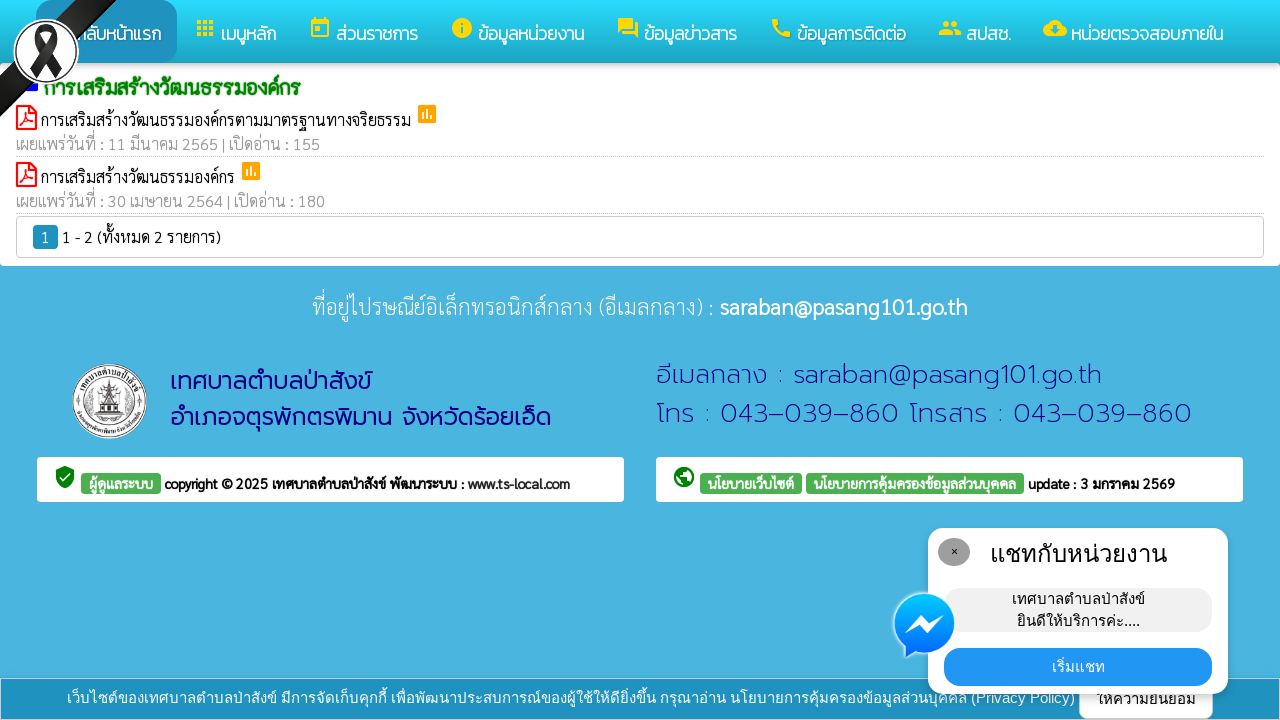

--- FILE ---
content_type: text/html; charset=UTF-8
request_url: https://www.pasang101.go.th/index/?page=announce5431
body_size: 6977
content:
<html>
<head>
<title>การเสริมสร้างวัฒนธรรมองค์กร</title>
<link rel="icon" type="image/png" sizes="192x192"  href="/android-icon-192x192.png">
<link rel="icon" type="image/png" sizes="96x96" href="/favicon-96x96.png">
<link rel="icon" type="image/png" sizes="32x32" href="/favicon-32x32.png">
<link rel="icon" type="image/png" sizes="16x16" href="/favicon-16x16.png">
<meta http-equiv="Content-Type" content="text/html; charset=UTF-8" />
<meta name="keywords" content="">
<meta name="description" content="o38 การเสริมสร้างวัฒนธรรมองค์กร เทศบาลตำบลป่าสังข์ อำเภอจตุรพักตรพิมาน จังหวัดร้อยเอ็ด">
<meta property="og:type"          content="website" />
<meta property="og:title"         content="การเสริมสร้างวัฒนธรรมองค์กร" />
<meta property="og:description"   content="เทศบาลตำบลป่าสังข์ อำเภอจตุรพักตรพิมาน จังหวัดร้อยเอ็ด" />
<meta property="og:image" content="https://www.pasang101.go.th/index/add_file/y8Bh48SMon115300.png" />
<meta property="og:url" content="https://www.pasang101.go.th/index/?page=announce5431" />
<meta name="theme-color" content="#">
<link rel="stylesheet" href="/index/w3.css?v=1">
<link rel="stylesheet" href="/index/w3color.css">
<link rel="stylesheet" href="/index/css/w3-theme-light-blue.css">
<script src="/index/js/jquery-3.4.1.min.js" type="text/javascript"></script>
<link href="/index/css/aos.css" rel="stylesheet">
<link href="https://fonts.googleapis.com/icon?family=Material+Icons" rel="stylesheet">
<link rel="stylesheet" href="https://www.w3schools.com/w3css/4/w3.css">
<link rel="stylesheet" href="https://cdnjs.cloudflare.com/ajax/libs/font-awesome/4.7.0/css/font-awesome.min.css">
<script src='https://kit.fontawesome.com/a076d05399.js'></script>
<link href="https://fonts.googleapis.com/css?family=Athiti:300|Chonburi|Itim|Kanit:200|Maitree:300|Mitr:300|Pattaya|Pridi:200|Prompt:200|Sriracha|Taviraj:200|Trirong:200|Niramit:200|Sarabun:200|Charm:200|K2D:200|Fahkwang:200|Bai+Jamjuree:200|Mali:200|Krub:200|KoHo:200|Kodchasan:200|Chakra+Petch:200|Thasadith:200|Charmonman:200|Srisakdi:200|IBM+Plex+Sans+Thai:200|Noto+Serif+Thai:300|Noto+Sans+Thai:300|Noto+Sans+Thai Looped:200" rel="stylesheet">
<style>
body
{
background-repeat: no-repeat;
background-position: center top;
}
.main_bg_w3{
background-repeat: no-repeat;
background-position: top;
}
.mySlides {display: none}
a:link {
text-decoration: none;
color:;
}
a:visited {
text-decoration: none;
color:;
}
a:hover {
text-decoration: none;
color:;
}
a:active {
text-decoration: none;
color:;
}
.main_bg_web_w3
.slideanim {visibility:hidden;}
.slide {
animation-name: slide;
-webkit-animation-name: slide;
animation-duration: 1s;
-webkit-animation-duration: 1s;
visibility: visible;
}
@keyframes slide {
0% {
opacity: 0;
transform: translateY(70%);
}
100% {
opacity: 1;
transform: translateY(0%);
}
}
@-webkit-keyframes slide {
0% {
opacity: 0;
-webkit-transform: translateY(70%);
}
100% {
opacity: 1;
-webkit-transform: translateY(0%);
}
}
@media screen and (max-width: 768px) {
.col-sm-4 {
text-align: center;
margin: 25px 0;
}
.btn-lg {
width: 100%;
margin-bottom: 35px;
}
}
@media screen and (max-width: 480px) {
.logo {
font-size: 150px;
}
}
video {
position: absolute;
margin-left: auto;
margin-right: auto;
left: 0;
right: 0;
text-align: center;
z-index: -1;
}
#chat-circle {
position: fixed;
bottom: 120px;
right: 280px;
width: 100px;
height: 100px;
border-radius: 0%;
color: white;
padding: 28px;
z-index: 100;
}
.text-shadow {
text-shadow:
0 0 3px rgba(255, 255, 255, 1),
0 0 6px rgba(255, 255, 255, 0.8),
0 0 9px rgba(255, 255, 255, 0.6),
0 0 12px rgba(255, 255, 255, 0.4);
}
.chat-box {
	width: 300px;
	background: white;
	border-radius: 15px;
	box-shadow: 0 4px 10px rgba(0, 0, 0, 0.2);
	padding: 15px;
	position: relative;
	text-align: center;
}
.chat-box .close-btn {
	position: absolute;
	top: 10px;
	left: 10px;
	background: #ccc;
	width: 28px;
	height: 28px;
	border-radius: 50%;
	display: flex;
	align-items: center;
	justify-content: center;
	font-size: 14px;
	cursor: pointer;
}
.chat-box .messenger-logo {
	width: 70px;
	height: 70px;
	position: absolute;
	bottom: 35px;
	left: -40px;
}
.mourning-corner {
    position: fixed;
    top: 0;
    left: 0;
    width: 120px;      /* ปรับขนาดได้ */
    height: auto;
    z-index: 99999;
    pointer-events: none; /* ไม่บังเมนู/คลิก */
}
</style>
<script>
$(document).ready(function(){
$(window).scroll(function() {
$(".slideanim").each(function(){
var pos = $(this).offset().top;
var winTop = $(window).scrollTop();
if (pos < winTop + 600) {
$(this).addClass("slide");
}
});
});
})
function closeChatBox() {
   document.getElementById("chat-circle").style.display = "none";
}	
</script>

<script>
$(document).ready(function(){
$("#cookie_button").click(function(){
$.post("cookie_accept.php",
{},
function(data,status){
//alert("Data: " + data + "\nStatus: " + status);
});
$("#cookie_accept").fadeOut();
});
});
</script>
</head>
<body class="w3-theme-d2" onload="document.getElementById('start_web_modal').style.display='block'">
<img src="https://www.ts-local.com/startweb/black_ribbon.png" class="mourning-corner" alt="แสดงความอาลัย">
<div id="cookie_accept" class="w3-bottom w3-theme-d4 w3-border w3-card">
<div class="w3-bar w3-container w3-center">
เว็บไซต์ของเทศบาลตำบลป่าสังข์ มีการจัดเก็บคุกกี้ เพื่อพัฒนาประสบการณ์ของผู้ใช้ให้ดียิ่งขึ้น กรุณาอ่าน นโยบายการคุ้มครองข้อมูลส่วนบุคคล (Privacy Policy)  <button class="w3-btn w3-white w3-border w3-round-large" id="cookie_button">ให้ความยินยอม</button>
</div>
</div>
<div id="chat-circle" class="w3-animate-opacity">
    <div class="w3-card w3-round-xlarge w3-white w3-padding chat-box">
		<div class="w3-button w3-circle w3-gray w3-small close-btn" onclick="closeChatBox()">×</div>
        <div class="w3-xlarge w3-bold">แชทกับหน่วยงาน</div>
        <div class="w3-panel w3-light-grey w3-round-xlarge chat-message"> เทศบาลตำบลป่าสังข์<br>ยินดีให้บริการค่ะ....</div>
		<a href="https://m.me/100054792025884" target="_blank">		
        <button class="w3-button w3-blue w3-round-xlarge w3-block chat-btn">เริ่มแชท</button>
        <img src="/index/picture/messengerfb.png" alt="messager" class="messenger-logo" alt="Messenger Icon">
		</a>		
    </div>
</div>
<!-- Navbar -->
<div class="w3" style="max-width:2560px;">
<div class="w3" style="max-width:2560px;">
<div class="w3-content blue  w3-round" style="max-width:100%;">
<div class="w3-content blue w3-round w3-theme-l1" style="max-width:2560px;">
<!-- ส่วนแสดงผลชื่อหน่วยงาน logo หน่วยงาน  -->

<style>
/* การตั้งค่าสำหรับเมนูแบบดรอปดาวน์ (dropdown) */
.dropdown {
float: left; /* ลอยดรอปดาวน์ไปทางซ้าย */
overflow: hidden; /* ซ่อนเนื้อหาที่เกินออกมานอกขอบเขต */
}
/* การตั้งค่าสำหรับปุ่มในเมนูดรอปดาวน์ */
.dropdown .dropbtn {
border: none; /* ไม่มีขอบ */
outline: none; /* ไม่มีกรอบรอบนอก */
background-color: inherit; /* ใช้สีพื้นหลังเดียวกับองค์ประกอบที่อยู่ในนั้น */
font: inherit; /* ใช้ฟอนต์เดียวกับองค์ประกอบที่อยู่ในนั้น */
margin: 0; /* ไม่มี margin */
}
/* การตั้งค่าการแสดงผลของเนื้อหาในดรอปดาวน์ */
.dropdown-content {
display: none; /* ซ่อนเนื้อหาในดรอปดาวน์โดยค่าเริ่มต้น */
position: absolute; /* ตั้งค่าให้ตำแหน่งเป็น absolute */
width: 100%; /* ความกว้าง 100% ของผู้ปกครอง */
left: 0; /* ตำแหน่งจากด้านซ้าย */
z-index: 20; /* ระดับการแสดงผลของเนื้อหา */
}
/* แสดงเนื้อหาในดรอปดาวน์เมื่อเลื่อนเมาส์ไปที่เมนู */
.dropdown:hover .dropdown-content {
display: block; /* แสดงเนื้อหา */
}
/* การตั้งค่าสำหรับคอลัมน์ */
.column {
float: left; /* ลอยคอลัมน์ไปทางซ้าย */
padding: 10px; /* กำหนด padding รอบ ๆ คอลัมน์ */
}
/* การตั้งค่าสำหรับลิงก์ในคอลัมน์ */
.column a {
float: none; /* ไม่ลอยไปทางใดทางหนึ่ง */
text-decoration: none; /* ลบขีดเส้นใต้ */
display: block; /* แสดงเป็นบล็อก */
text-align: left; /* จัดข้อความอยู่ทางซ้าย */
}
/* เคลียร์การลอยของคอลัมน์ */
.row:after {
content: ""; /* เนื้อหาว่าง */
display: table; /* แสดงเป็นตาราง */
clear: both; /* เคลียร์การลอย */
}
/* การตั้งค่าสำหรับการแสดงผลบนหน้าจอขนาดเล็ก (มือถือ) */
@media screen and (max-width: 600px) {
.column {
width: 100%; /* ความกว้าง 100% */
height: auto; /* ความสูงอัตโนมัติ */
}
}
.sticky {
/*position: fixed;*/
top: 0;
width: 100%;
}
#navbar {
z-index: 110;
}
.menu-bar {
	
  background: linear-gradient(to bottom, #2bdcfe, #1ba4c0); /* เขียวอ่อน → เขียวเข้ม */
  text-align: center;
}

.menu-bar a {
  color: #fff;
  font-weight: bold;
  font-family: 'Kanit', sans-serif;
  text-decoration: none;
  text-shadow: 1px 1px 2px rgba(0,0,0,0.2); /* เงาเบา ๆ เพิ่มความลอย */
  transition: color 0.3s ease;
}
</style>
<!--ส่วนแสดงผลเมนู ie10 ie9-->
<div id="navbar" class="w3-display-container w3-card w3-center menu-bar" style="font-family:'Maitree'; color:; font-size:18px;">
<div class="w3-bar">
<!--เพิ่มการแสดงให้ถูกต้อง ie10 ie9-->
<div class="w3-bar">
&nbsp;
</div>
<!--เพิ่มการแสดงให้ถูกต้อง ie10 ie9-->
<a href="/index/" class="w3-bar-item w3-button w3-padding-16 w3-theme-d4 w3-round-xlarge"><i class="material-icons" style="font-size:24px;">arrow_back_ios</i><strong>กลับหน้าแรก</strong></a>
<div class="dropdown">
<a href="/index/">
<button class="dropbtn w3-button menu-bar w3-padding-16"> <i class="material-icons" style="font-size:24px; color:Gold;">apps</i>
<b>เมนูหลัก</b>
</button>
</a>
<div class="dropdown-content w3-round-xlarge" style="font-family:'Sarabun'; font-size:16px; text-shadow: 0px 0px 1px;">
<div class="w3-content w3-card w3-round-large w3-theme-d2" style="max-width:98%;">
<div class="row" style="max-width:98%;">
<a href="?page=menuweb"><span class="w3-right w3-btn w3-theme-l4 w3-round-large w3-margin-top">เมนูทั้งหมด</span></a>
<a href="?fullscreen=menu"><span class="w3-margin-right w3-right w3-btn w3-theme-l4 w3-round-large w3-margin-top">แสดงเมนูด้านข้าง</span></a>
</div>
<div class="row">
<div class="column w3-quarter w3-container">
<!----------------------------------------------------------------------------------------------------->
<p class="w3-large"><b>
เมนูหลัก (Main)</b></p>
<!----------------------------------------------------------------------------->
<a href="?page=announce3048">
<i class="material-icons" style="color:Gold;"> insert_drive_file</i> ข่าวประชาสัมพันธ์</a>
<!----------------------------------------------------------------------------->
<a href="?page=picture0128">
<i class="material-icons" style="color:Gold;"> camera_alt</i> ภาพกิจกรรม</a>
<!----------------------------------------------------------------------------->
<a href="?page=announce3476">
<i class="material-icons" style="color:Gold;"> chat_bubble</i> ประกาศจัดซื้อจัดจ้าง</a>
<!----------------------------------------------------------------------------->
<a href="?page=webboard">
<i class="material-icons" style="color:Gold;"> thumb_up</i> กระดานสนทนา</a>
<!----------------------------------------------------------------------------->
<a href="?page=rssegp">
<i class="material-icons" style="color:Gold;"> cast</i> ระบบการจัดซื้อจัดจ้าง e-GP</a>
<!----------------------------------------------------------------------------->
<a href="?page=rssegp">
<i class="material-icons" style="color:Gold;"> cast</i> rss egp</a>
</div>
<div class="column w3-quarter w3-container">
<!----------------------------------------------------------------------------------------------------->
<p class="w3-large"><b>
ส่วนราชการ</b></p>
<!----------------------------------------------------------------------------->
<a href="?page=personnal8927">
<i class="material-icons" style="color:Gold;"> account_box</i> คณะผู้บริหาร</a>
<!----------------------------------------------------------------------------->
<a href="?page=personnal3975">
<i class="material-icons" style="color:Gold;"> account_box</i> สมาชิกสภา</a>
<!----------------------------------------------------------------------------->
<a href="?page=personal03861925">
<i class="material-icons" style="color:Gold;"> account_box</i> หัวหน้าส่วนราชการ</a>
<!----------------------------------------------------------------------------->
<a href="?page=personnal3974">
<i class="material-icons" style="color:Gold;"> account_box</i> สำนักปลัด</a>
<!----------------------------------------------------------------------------->
<a href="?page=personal30198562">
<i class="material-icons" style="color:Gold;"> chevron_right</i> งานการศึกษา</a>
<!----------------------------------------------------------------------------->
<a href="?page=personal87025394">
<i class="material-icons" style="color:Gold;"> chevron_right</i> งานป้องกันและบรรเทาสาธารณภัย</a>
<!----------------------------------------------------------------------------->
<a href="?page=personal43861970">
<i class="material-icons" style="color:Gold;"> chevron_right</i> งานสาธารณสุข</a>
<!----------------------------------------------------------------------------->
<a href="?page=personnal6457">
<i class="material-icons" style="color:Gold;"> account_box</i> กองคลัง</a>
<!----------------------------------------------------------------------------->
<a href="?page=personnal6541">
<i class="material-icons" style="color:Gold;"> account_box</i> กองช่าง</a>
<!----------------------------------------------------------------------------->
<a href="?page=personal98750324">
<i class="material-icons" style="color:Gold;"> account_box</i> หน่วยตรวจสอบภายใน</a>
</div>
<div class="column w3-quarter w3-container">
<!----------------------------------------------------------------------------------------------------->
<p class="w3-large"><b>
ข้อมูลหน่วยงาน</b></p>
<!----------------------------------------------------------------------------->
<a href="?page=newarticle41862590">
<i class="material-icons" style="color:Gold;"> check_circle</i> ประวัติข้อมูลพื้นฐาน</a>
<!----------------------------------------------------------------------------->
<a href="?page=article1932">
<i class="material-icons" style="color:Gold;"> check_circle</i> สภาพทั่วไป</a>
<!----------------------------------------------------------------------------->
<a href="?page=newarticle86240135">
<i class="material-icons" style="color:Gold;"> check_circle</i> ตราสัญลักษณ์</a>
<!----------------------------------------------------------------------------->
<a href="?page=article7642">
<i class="material-icons" style="color:Gold;"> check_circle</i> วิสัยทัศน์</a>
<!----------------------------------------------------------------------------->
<a href="?page=picture86127094">
<i class="material-icons" style="color:Gold;"> image</i> แหล่งท่องเที่ยวงานประเพณี</a>
<!----------------------------------------------------------------------------->
<a href="http://www.dla.go.th/" target="_blank">
<i class="material-icons" style="color:Gold;"> folder_open</i> เว็บไซต์กรมส่งเสริม</a>
</div>
<div class="column w3-quarter w3-container">
<!----------------------------------------------------------------------------------------------------->
<p class="w3-large"><b>
ข้อมูลข่าวสาร</b></p>
<!----------------------------------------------------------------------------->
<a href="?page=announce3048">
<i class="material-icons" style="color:Gold;"> insert_drive_file</i> ข่าวประชาสัมพันธ์</a>
<!----------------------------------------------------------------------------->
<a href="?page=announce3476">
<i class="material-icons" style="color:Gold;"> chat_bubble</i> ประกาศจัดซื้อจัดจ้าง</a>
<!----------------------------------------------------------------------------->
<a href="?page=announce4502">
<i class="material-icons" style="color:Gold;"> folder</i> งบประมาณรายจ่ายประจำปี</a>
<!----------------------------------------------------------------------------->
<a href="?page=announce4302">
<i class="material-icons" style="color:Gold;"> folder</i> แผนการจัดซื้อจัดจ้างแผนการจัดหาพัสดุ</a>
<!----------------------------------------------------------------------------->
<a href="?page=announce0925">
<i class="material-icons" style="color:Gold;"> folder</i> รายงานผลการปฏิบัติงาน</a>
<!----------------------------------------------------------------------------->
<a href="?page=picture86127094">
<i class="material-icons" style="color:Gold;"> image</i> แหล่งท่องเที่ยวงานประเพณี</a>
<!----------------------------------------------------------------------------->
<a href="?page=announce95763280">
<i class="material-icons" style="color:Gold;"> folder</i> เอกสารเผยแพร่</a>
</div>
</div>
<div class="row">
</div>
</div>
</div>
</div>
<a href="?category=menu1730&show_type=1">
</a>
<div class="w3-dropdown-hover">
<!--?category=&show_type=-->
<a href="#">
<button class="w3-button menu_theme w3-padding-16">
<i class="material-icons" style="font-size:24px; color:Gold;">today</i>
<b>ส่วนราชการ</b>
</button>
</a>
<div class="w3-dropdown-content w3-bar-block w3-card-4" style="z-index:20; font-family:'Sarabun'; font-size:16px; text-shadow: 0px 0px 1px;">
<!----------------------------------------------------------------------------->
<a href="?page=personnal8927" class="w3-bar-item w3-button w3-theme-d2">
<i class="material-icons" style="color:Gold;"> account_box</i> คณะผู้บริหาร</a>
<!----------------------------------------------------------------------------->
<a href="?page=personnal3975" class="w3-bar-item w3-button w3-theme-d2">
<i class="material-icons" style="color:Gold;"> account_box</i> สมาชิกสภา</a>
<!----------------------------------------------------------------------------->
<a href="?page=personal03861925" class="w3-bar-item w3-button w3-theme-d2">
<i class="material-icons" style="color:Gold;"> account_box</i> หัวหน้าส่วนราชการ</a>
<!----------------------------------------------------------------------------->
<a href="?page=personnal3974" class="w3-bar-item w3-button w3-theme-d2">
<i class="material-icons" style="color:Gold;"> account_box</i> สำนักปลัด</a>
<!----------------------------------------------------------------------------->
<a href="?page=personal30198562" class="w3-bar-item w3-button w3-theme-d2">
<i class="material-icons" style="color:Gold;"> chevron_right</i> งานการศึกษา</a>
<!----------------------------------------------------------------------------->
<a href="?page=personal87025394" class="w3-bar-item w3-button w3-theme-d2">
<i class="material-icons" style="color:Gold;"> chevron_right</i> งานป้องกันและบรรเทาสาธารณภัย</a>
<!----------------------------------------------------------------------------->
<a href="?page=personal43861970" class="w3-bar-item w3-button w3-theme-d2">
<i class="material-icons" style="color:Gold;"> chevron_right</i> งานสาธารณสุข</a>
<!----------------------------------------------------------------------------->
<a href="?page=personnal6457" class="w3-bar-item w3-button w3-theme-d2">
<i class="material-icons" style="color:Gold;"> account_box</i> กองคลัง</a>
<!----------------------------------------------------------------------------->
<a href="?page=personnal6541" class="w3-bar-item w3-button w3-theme-d2">
<i class="material-icons" style="color:Gold;"> account_box</i> กองช่าง</a>
<!----------------------------------------------------------------------------->
<a href="?page=personal98750324" class="w3-bar-item w3-button w3-theme-d2">
<i class="material-icons" style="color:Gold;"> account_box</i> หน่วยตรวจสอบภายใน</a>
</div>
</div>
<a href="?category=menu8254&show_type=1">
</a>
<div class="w3-dropdown-hover">
<!--?category=&show_type=-->
<a href="#">
<button class="w3-button menu_theme w3-padding-16">
<i class="material-icons" style="font-size:24px; color:Gold;">info</i>
<b>ข้อมูลหน่วยงาน</b>
</button>
</a>
<div class="w3-dropdown-content w3-bar-block w3-card-4" style="z-index:20; font-family:'Sarabun'; font-size:16px; text-shadow: 0px 0px 1px;">
<!----------------------------------------------------------------------------->
<a href="?page=newarticle41862590" class="w3-bar-item w3-button w3-theme-d2">
<i class="material-icons" style="color:Gold;"> check_circle</i> ประวัติข้อมูลพื้นฐาน</a>
<!----------------------------------------------------------------------------->
<a href="?page=article1932" class="w3-bar-item w3-button w3-theme-d2">
<i class="material-icons" style="color:Gold;"> check_circle</i> สภาพทั่วไป</a>
<!----------------------------------------------------------------------------->
<a href="?page=newarticle86240135" class="w3-bar-item w3-button w3-theme-d2">
<i class="material-icons" style="color:Gold;"> check_circle</i> ตราสัญลักษณ์</a>
<!----------------------------------------------------------------------------->
<a href="?page=article7642" class="w3-bar-item w3-button w3-theme-d2">
<i class="material-icons" style="color:Gold;"> check_circle</i> วิสัยทัศน์</a>
<!----------------------------------------------------------------------------->
<a href="?page=picture86127094" class="w3-bar-item w3-button w3-theme-d2">
<i class="material-icons" style="color:Gold;"> image</i> แหล่งท่องเที่ยวงานประเพณี</a>
<!----------------------------------------------------------------------------->
<a href="?page=link_new8308" class="w3-bar-item w3-button w3-theme-d2">
<i class="material-icons" style="color:Gold;"> folder_open</i> เว็บไซต์กรมส่งเสริม</a>
</div>
</div>
<a href="?category=menu5498&show_type=1">
</a>
<div class="w3-dropdown-hover">
<!--?category=&show_type=-->
<a href="#">
<button class="w3-button menu_theme w3-padding-16">
<i class="material-icons" style="font-size:24px; color:Gold;">forum</i>
<b>ข้อมูลข่าวสาร</b>
</button>
</a>
<div class="w3-dropdown-content w3-bar-block w3-card-4" style="z-index:20; font-family:'Sarabun'; font-size:16px; text-shadow: 0px 0px 1px;">
<!----------------------------------------------------------------------------->
<a href="?page=announce3048" class="w3-bar-item w3-button w3-theme-d2">
<i class="material-icons" style="color:Gold;"> insert_drive_file</i> ข่าวประชาสัมพันธ์</a>
<!----------------------------------------------------------------------------->
<a href="?page=announce3476" class="w3-bar-item w3-button w3-theme-d2">
<i class="material-icons" style="color:Gold;"> chat_bubble</i> ประกาศจัดซื้อจัดจ้าง</a>
<!----------------------------------------------------------------------------->
<a href="?page=announce4502" class="w3-bar-item w3-button w3-theme-d2">
<i class="material-icons" style="color:Gold;"> folder</i> งบประมาณรายจ่ายประจำปี</a>
<!----------------------------------------------------------------------------->
<a href="?page=announce4302" class="w3-bar-item w3-button w3-theme-d2">
<i class="material-icons" style="color:Gold;"> folder</i> แผนการจัดซื้อจัดจ้างแผนการจัดหาพัสดุ</a>
<!----------------------------------------------------------------------------->
<a href="?page=announce0925" class="w3-bar-item w3-button w3-theme-d2">
<i class="material-icons" style="color:Gold;"> folder</i> รายงานผลการปฏิบัติงาน</a>
<!----------------------------------------------------------------------------->
<a href="?page=picture86127094" class="w3-bar-item w3-button w3-theme-d2">
<i class="material-icons" style="color:Gold;"> image</i> แหล่งท่องเที่ยวงานประเพณี</a>
<!----------------------------------------------------------------------------->
<a href="?page=announce95763280" class="w3-bar-item w3-button w3-theme-d2">
<i class="material-icons" style="color:Gold;"> folder</i> เอกสารเผยแพร่</a>
</div>
</div>
<a href="?page=article6279" class="w3-bar-item w3-button w3-padding-16">
<i class="material-icons" style="font-size:24px; color:Gold;">call</i>
<b>ข้อมูลการติดต่อ</b>
</a>
<a href="?category=menu02945786&show_type=1">
</a>
<div class="w3-dropdown-hover">
<!--?category=&show_type=-->
<a href="#">
<button class="w3-button menu_theme w3-padding-16">
<i class="material-icons" style="font-size:24px; color:Gold;">group</i>
<b>สปสช.</b>
</button>
</a>
<div class="w3-dropdown-content w3-bar-block w3-card-4" style="z-index:20; font-family:'Sarabun'; font-size:16px; text-shadow: 0px 0px 1px;">
<!----------------------------------------------------------------------------->
<a href="?page=personal93061854" class="w3-bar-item w3-button w3-theme-d2">
<i class="material-icons" style="color:Gold;"> account_box</i> คณะกรรมการ</a>
</div>
</div>
<a href="?category=menu04283671&show_type=1">
</a>
<div class="w3-dropdown-hover">
<!--?category=&show_type=-->
<a href="#">
<button class="w3-button menu_theme w3-padding-16">
<i class="material-icons" style="font-size:24px; color:Gold;">cloud_download</i>
<b>หน่วยตรวจสอบภายใน</b>
</button>
</a>
<div class="w3-dropdown-content w3-bar-block w3-card-4" style="z-index:20; font-family:'Sarabun'; font-size:16px; text-shadow: 0px 0px 1px;">
<!----------------------------------------------------------------------------->
<a href="?page=announce28357691" class="w3-bar-item w3-button w3-theme-d2">
<i class="material-icons" style="color:Gold;"> folder</i> เอกสารหน่วยตรวจสอบภายใน</a>
</div>
</div>
</div>
<!--+++++++++++++++++++++++++++++++++++++++++++++++++++++++++++++++++++++++++++++++-->
</div>
<div class="w3-content blue w3-round" style="max-width:1920px;">
</div>
</div>
</div>
<div class="w3-hide-medium w3-hide-small w3-content" style="max-width:1200px;">
<!-- จบ -->
</div>
<div class="w3-hide-medium w3-hide-small">
</div>
<div class="w3-row">
<!-- ส่วนแสดงเนื้อหา -->
<div class="w3-content w3" style="max-width:1600px;">
<div id="fb-root"></div>
<script async defer crossorigin="anonymous" src="https://connect.facebook.net/th_TH/sdk.js#xfbml=1&version=v4.0"></script>

<div class ="w3-white w3-padding w3-round" style="font-family:'Sarabun'; font-size:16px; text-shadow: 0px 0px 1px">
<i class="material-icons" style="font-size:24px;color:blue">folder</i>
<span style="font-family:'K2D';font-size:20; color:green; text-shadow:0px 0px 2px green;">
<b>การเสริมสร้างวัฒนธรรมองค์กร </b>
</span>
<div class =" w3" style="font-family:'Sarabun'; font-size:16px; text-shadow: 0px 0px 1px">
<i class="fa fa-file-pdf-o" style="font-size:24px;color:red"></i>
<a href="/index/load_data/?doc=11744" target="_blank">
การเสริมสร้างวัฒนธรรมองค์กรตามมาตรฐานทางจริยธรรม </a>
<i class="material-icons" style="color:orange">poll</i>
<br>
<div style="border-bottom:1px dotted #ccc;?>; color:#999; margin-bottom:2px;">
เผยแพร่วันที่ : 11&nbsp;มีนาคม&nbsp;2565 | เปิดอ่าน : 155</div>
<i class="fa fa-file-pdf-o" style="font-size:24px;color:red"></i>
<a href="/index/load_data/?doc=12044" target="_blank">
การเสริมสร้างวัฒนธรรมองค์กร </a>
<i class="material-icons" style="color:orange">poll</i>
<br>
<div style="border-bottom:1px dotted #ccc;?>; color:#999; margin-bottom:2px;">
เผยแพร่วันที่ : 30&nbsp;เมษายน&nbsp;2564 | เปิดอ่าน : 180</div>
<div class="w3-bar w3-border w3-round w3-padding">
<a href="?page=announce5431&s_page=0" class="w3-tag w3-theme-d4 w3-round">1</a>
1 - 2 (ทั้งหมด 2 รายการ)  </div>
</div>
</div></div>
</div>
<!---------------------- แสดงเมนูด้านข้างจากแบบเดิม ฉพาะ full screen หน้าแรก------------------------->
<!-- จบส่วนหลักของเว็บไซต์  -->
<style>
.footer_font_stype{
font-family: 'Prompt';
}
.main_bg_w3_footer{
background-image: url("add_file/");
background-repeat: no-repeat;
background-position: top;
}
</style>
<div class="w3-display-container footer_font footer_font_stype w3-container w3-round w3-theme-d2" style="height:auto; width:100%;">
<div style="font-size:px;">
<div class="w3-margin w3-padding w3-round w3-hide-small w3-hide-medium w3-center" style="font-family:'Sarabun'; font-size:22px;">
ที่อยู่ไปรษณีย์อิเล็กทรอนิกส์กลาง (อีเมลกลาง) :  <b>saraban@pasang101.go.th</b>
</div>
<div class="w3-margin w3-padding w3-round w3-hide-large w3-center" style="font-family:'Sarabun'; font-size:16px;">
ที่อยู่ไปรษณีย์อิเล็กทรอนิกส์กลาง (อีเมลกลาง) :  <b>saraban@pasang101.go.th</b>
</div>
<div class="w3-hide-large">
<div class="w3-large w3-padding">
<a href="https://www.pasang101.go.th//index/">
<div class="w3-row">
<div class="w3-col" style="width:70px"><img src="https://www.pasang101.go.th//index/add_file/y8Bh48SMon115300.png" style="width:64px;"></div>
<div class="w3-rest">
<b>
เทศบาลตำบลป่าสังข์	<br>
อำเภอจตุรพักตรพิมาน จังหวัดร้อยเอ็ด</b>
</div>
</div>
</a>
</div>
</div>
<div class="w3-hide-small w3-hide-medium">
<div class="w3-row  w3-padding" style="font-family:'Prompt'; color:navy">
<div class="w3-container w3-half"  style="font-family:'Prompt'; color:navy">
<div class="w3-container w3-padding">
<div class="w3-display-container w3-container w3-hoverable">
<div class="w3-display-left">
<img src="add_file/y8Bh48SMon115300.png" style="width:90px;">
</div>
<div style="margin-left:90px;">
<b><span style="font-size:24px;">
เทศบาลตำบลป่าสังข์</span>
</b><br>
<b><span style="font-size:24px;">
อำเภอจตุรพักตรพิมาน จังหวัดร้อยเอ็ด</span>
</b>
</div>
</div>
</div>
</div>
<div class="w3-container w3-half"  style="font-family:'Prompt'; color:navy">
<span style="font-size:26px;">
อีเมลกลาง : saraban@pasang101.go.th<br>
โทร : 043–039–860  โทรสาร : 043–039–860<br>
</span>
</div>
</div>
</div>
<div style="bottom:0px; font-size:12px; font-family:Tahoma; padding:5px;">
<div class="w3-row" style="font-family:'Sarabun'; font-size:14px; text-shadow: 0px 0px 1px ;">
<div class="w3-container w3-half">
<div class="w3-white w3-round w3-padding w3-hide-small w3-hide-medium">
<b>
<i class="material-icons w3-hide-small" style="color:green;">verified_user</i>
<a href="/index/system/" style="color:#222222;"  class="w3-tag w3-round w3-green"> ผู้ดูแลระบบ </a>
copyright © 2025
<a href="https://www.pasang101.go.th/"> เทศบาลตำบลป่าสังข์ </a>
พัฒนาระบบ : <a href="http://www.ts-local.com/" style="color:#222222;">www.ts-local.com</a>
</b>
</div>
<div class="w3-round w3-hide-large">
<a href="/index/system/" style="color:#222222;"  class="w3-tag w3-round w3-green"> ผู้ดูแลระบบ </a>
<a href="http://www.ts-local.com/" style="color:#222222;" class="w3-tag w3-round w3-green">พัฒนาระบบ</a>
</div>
</div>
<div class="w3-container w3-half">
<b>
<div class="w3-white w3-round w3-padding w3-hide-small w3-hide-medium">
<a href="#" style="color:#222222;">
<i class="material-icons" style="color:green;">public</i>
</a>
<b>
<a href="?page=WebsitePolicy" style="color:#222222;"  class="w3-tag w3-round w3-green">
นโยบายเว็บไซต์
</a>
<a href="?page=PrivacyPolicy" style="color:#222222;"  class="w3-tag w3-round w3-green">
นโยบายการคุ้มครองข้อมูลส่วนบุคคล
</a>
update : 3 มกราคม 2569</b>
</div>
</b>


<div class="w3-round w3-hide-large">
<a href="?page=WebsitePolicy" style="color:#222222;"  class="w3-tag w3-round w3-green">
นโยบายเว็บไซต์
</a>
<a href="?page=PrivacyPolicy" style="color:#222222;"  class="w3-tag w3-round w3-green">
การคุ้มครองข้อมูล
</a>
</div>
</div>
</div>
</div>
</div>
</div>
<!-- จบส่วนท้ายเว็บ -->
<span class="w3-tag w3-white w3-round">
</span>
</div>
<!-- AOS JS -->
<script src="/index/css/aos.js"></script>
<script>
window.onscroll = function() {myFunction4()};
var navbar = document.getElementById("navbar");
var sticky = navbar.offsetTop;
function myFunction4() {
if (window.scrollY >= sticky) {
navbar.classList.add("sticky")
} else {
navbar.classList.remove("sticky");
}
}
// Initialize AOS
AOS.init({
duration: 1200, // ระยะเวลาของอนิเมชัน (ms)
once: true      // อนิเมชันทำงานครั้งเดียวเมื่อเลื่อนถึง
});
AOS.refresh()</script>
</body>
</html>